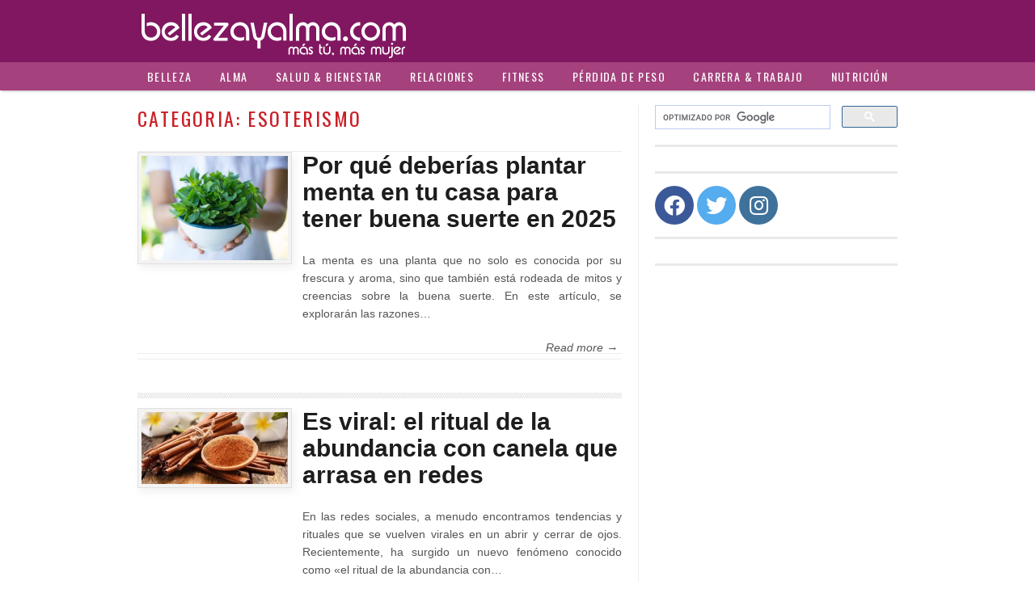

--- FILE ---
content_type: text/html
request_url: https://www.bellezayalma.com/categoria/alma/esoterismo/
body_size: 23044
content:
<!DOCTYPE html>
<html lang="es">
<head>
<meta charset="UTF-8" />
<meta name="viewport" content="width=device-width">
<title>Categoría Esoterismo contenidos - Belleza y Alma</title>
<link rel="profile" href="https://gmpg.org/xfn/11" />
<link rel="pingback" href="https://www.bellezayalma.com/xmlrpc.php" />

<!-- Begin wp_head() -->
<meta name='robots' content='index, follow, max-image-preview:large, max-snippet:-1, max-video-preview:-1' />
	<style>img:is([sizes="auto" i], [sizes^="auto," i]) { contain-intrinsic-size: 3000px 1500px }</style>
	
	<!-- This site is optimized with the Yoast SEO plugin v25.4 - https://yoast.com/wordpress/plugins/seo/ -->
	<link rel="canonical" href="https://www.bellezayalma.com/categoria/alma/esoterismo/" />
	<link rel="next" href="https://www.bellezayalma.com/categoria/alma/esoterismo/page/2/" />
	<meta property="og:locale" content="es_ES" />
	<meta property="og:type" content="article" />
	<meta property="og:title" content="Categoría Esoterismo contenidos - Belleza y Alma" />
	<meta property="og:url" content="https://www.bellezayalma.com/categoria/alma/esoterismo/" />
	<meta property="og:site_name" content="Belleza y Alma" />
	<meta name="twitter:card" content="summary_large_image" />
	<meta name="twitter:site" content="@bellezayalma" />
	<script type="application/ld+json" class="yoast-schema-graph">{"@context":"https://schema.org","@graph":[{"@type":"CollectionPage","@id":"https://www.bellezayalma.com/categoria/alma/esoterismo/","url":"https://www.bellezayalma.com/categoria/alma/esoterismo/","name":"Categoría Esoterismo contenidos - Belleza y Alma","isPartOf":{"@id":"https://www.bellezayalma.com/#website"},"primaryImageOfPage":{"@id":"https://www.bellezayalma.com/categoria/alma/esoterismo/#primaryimage"},"image":{"@id":"https://www.bellezayalma.com/categoria/alma/esoterismo/#primaryimage"},"thumbnailUrl":"https://www.bellezayalma.com/wp-content/uploads/2024/12/Por-que-deberias-plantar-menta-en-tu-casa-para-tener-buena-suerte-en-2025.jpg","breadcrumb":{"@id":"https://www.bellezayalma.com/categoria/alma/esoterismo/#breadcrumb"},"inLanguage":"es"},{"@type":"ImageObject","inLanguage":"es","@id":"https://www.bellezayalma.com/categoria/alma/esoterismo/#primaryimage","url":"https://www.bellezayalma.com/wp-content/uploads/2024/12/Por-que-deberias-plantar-menta-en-tu-casa-para-tener-buena-suerte-en-2025.jpg","contentUrl":"https://www.bellezayalma.com/wp-content/uploads/2024/12/Por-que-deberias-plantar-menta-en-tu-casa-para-tener-buena-suerte-en-2025.jpg","width":1400,"height":1000,"caption":"Por qué deberías plantar menta en tu casa para tener buena suerte en 2025"},{"@type":"BreadcrumbList","@id":"https://www.bellezayalma.com/categoria/alma/esoterismo/#breadcrumb","itemListElement":[{"@type":"ListItem","position":1,"name":"Portada","item":"https://www.bellezayalma.com/"},{"@type":"ListItem","position":2,"name":"Alma","item":"https://www.bellezayalma.com/categoria/alma/"},{"@type":"ListItem","position":3,"name":"Esoterismo"}]},{"@type":"WebSite","@id":"https://www.bellezayalma.com/#website","url":"https://www.bellezayalma.com/","name":"Belleza y Alma","description":"Más tú, más mujer","potentialAction":[{"@type":"SearchAction","target":{"@type":"EntryPoint","urlTemplate":"https://www.bellezayalma.com/?s={search_term_string}"},"query-input":{"@type":"PropertyValueSpecification","valueRequired":true,"valueName":"search_term_string"}}],"inLanguage":"es"}]}</script>
	<!-- / Yoast SEO plugin. -->


<link rel="alternate" type="application/rss+xml" title="Belleza y Alma &raquo; Feed" href="https://www.bellezayalma.com/feed/" />
<link rel="alternate" type="application/rss+xml" title="Belleza y Alma &raquo; Feed de los comentarios" href="https://www.bellezayalma.com/comments/feed/" />
<link rel="alternate" type="application/rss+xml" title="Belleza y Alma &raquo; Categoría Esoterismo del feed" href="https://www.bellezayalma.com/categoria/alma/esoterismo/feed/" />
<link rel='stylesheet' id='amw-galleria-style-css' href='https://www.bellezayalma.com/wp-content/cache/autoptimize/css/autoptimize_single_24325bca817a5ba9663117091d149607.css?ver=1.0.3' type='text/css' media='all' />
<link rel='stylesheet' id='wp-block-library-css' href='https://www.bellezayalma.com/wp-includes/css/dist/block-library/style.min.css?ver=6.8.2' type='text/css' media='all' />
<style id='classic-theme-styles-inline-css' type='text/css'>
/*! This file is auto-generated */
.wp-block-button__link{color:#fff;background-color:#32373c;border-radius:9999px;box-shadow:none;text-decoration:none;padding:calc(.667em + 2px) calc(1.333em + 2px);font-size:1.125em}.wp-block-file__button{background:#32373c;color:#fff;text-decoration:none}
</style>
<style id='global-styles-inline-css' type='text/css'>
:root{--wp--preset--aspect-ratio--square: 1;--wp--preset--aspect-ratio--4-3: 4/3;--wp--preset--aspect-ratio--3-4: 3/4;--wp--preset--aspect-ratio--3-2: 3/2;--wp--preset--aspect-ratio--2-3: 2/3;--wp--preset--aspect-ratio--16-9: 16/9;--wp--preset--aspect-ratio--9-16: 9/16;--wp--preset--color--black: #000000;--wp--preset--color--cyan-bluish-gray: #abb8c3;--wp--preset--color--white: #ffffff;--wp--preset--color--pale-pink: #f78da7;--wp--preset--color--vivid-red: #cf2e2e;--wp--preset--color--luminous-vivid-orange: #ff6900;--wp--preset--color--luminous-vivid-amber: #fcb900;--wp--preset--color--light-green-cyan: #7bdcb5;--wp--preset--color--vivid-green-cyan: #00d084;--wp--preset--color--pale-cyan-blue: #8ed1fc;--wp--preset--color--vivid-cyan-blue: #0693e3;--wp--preset--color--vivid-purple: #9b51e0;--wp--preset--gradient--vivid-cyan-blue-to-vivid-purple: linear-gradient(135deg,rgba(6,147,227,1) 0%,rgb(155,81,224) 100%);--wp--preset--gradient--light-green-cyan-to-vivid-green-cyan: linear-gradient(135deg,rgb(122,220,180) 0%,rgb(0,208,130) 100%);--wp--preset--gradient--luminous-vivid-amber-to-luminous-vivid-orange: linear-gradient(135deg,rgba(252,185,0,1) 0%,rgba(255,105,0,1) 100%);--wp--preset--gradient--luminous-vivid-orange-to-vivid-red: linear-gradient(135deg,rgba(255,105,0,1) 0%,rgb(207,46,46) 100%);--wp--preset--gradient--very-light-gray-to-cyan-bluish-gray: linear-gradient(135deg,rgb(238,238,238) 0%,rgb(169,184,195) 100%);--wp--preset--gradient--cool-to-warm-spectrum: linear-gradient(135deg,rgb(74,234,220) 0%,rgb(151,120,209) 20%,rgb(207,42,186) 40%,rgb(238,44,130) 60%,rgb(251,105,98) 80%,rgb(254,248,76) 100%);--wp--preset--gradient--blush-light-purple: linear-gradient(135deg,rgb(255,206,236) 0%,rgb(152,150,240) 100%);--wp--preset--gradient--blush-bordeaux: linear-gradient(135deg,rgb(254,205,165) 0%,rgb(254,45,45) 50%,rgb(107,0,62) 100%);--wp--preset--gradient--luminous-dusk: linear-gradient(135deg,rgb(255,203,112) 0%,rgb(199,81,192) 50%,rgb(65,88,208) 100%);--wp--preset--gradient--pale-ocean: linear-gradient(135deg,rgb(255,245,203) 0%,rgb(182,227,212) 50%,rgb(51,167,181) 100%);--wp--preset--gradient--electric-grass: linear-gradient(135deg,rgb(202,248,128) 0%,rgb(113,206,126) 100%);--wp--preset--gradient--midnight: linear-gradient(135deg,rgb(2,3,129) 0%,rgb(40,116,252) 100%);--wp--preset--font-size--small: 13px;--wp--preset--font-size--medium: 20px;--wp--preset--font-size--large: 36px;--wp--preset--font-size--x-large: 42px;--wp--preset--spacing--20: 0.44rem;--wp--preset--spacing--30: 0.67rem;--wp--preset--spacing--40: 1rem;--wp--preset--spacing--50: 1.5rem;--wp--preset--spacing--60: 2.25rem;--wp--preset--spacing--70: 3.38rem;--wp--preset--spacing--80: 5.06rem;--wp--preset--shadow--natural: 6px 6px 9px rgba(0, 0, 0, 0.2);--wp--preset--shadow--deep: 12px 12px 50px rgba(0, 0, 0, 0.4);--wp--preset--shadow--sharp: 6px 6px 0px rgba(0, 0, 0, 0.2);--wp--preset--shadow--outlined: 6px 6px 0px -3px rgba(255, 255, 255, 1), 6px 6px rgba(0, 0, 0, 1);--wp--preset--shadow--crisp: 6px 6px 0px rgba(0, 0, 0, 1);}:where(.is-layout-flex){gap: 0.5em;}:where(.is-layout-grid){gap: 0.5em;}body .is-layout-flex{display: flex;}.is-layout-flex{flex-wrap: wrap;align-items: center;}.is-layout-flex > :is(*, div){margin: 0;}body .is-layout-grid{display: grid;}.is-layout-grid > :is(*, div){margin: 0;}:where(.wp-block-columns.is-layout-flex){gap: 2em;}:where(.wp-block-columns.is-layout-grid){gap: 2em;}:where(.wp-block-post-template.is-layout-flex){gap: 1.25em;}:where(.wp-block-post-template.is-layout-grid){gap: 1.25em;}.has-black-color{color: var(--wp--preset--color--black) !important;}.has-cyan-bluish-gray-color{color: var(--wp--preset--color--cyan-bluish-gray) !important;}.has-white-color{color: var(--wp--preset--color--white) !important;}.has-pale-pink-color{color: var(--wp--preset--color--pale-pink) !important;}.has-vivid-red-color{color: var(--wp--preset--color--vivid-red) !important;}.has-luminous-vivid-orange-color{color: var(--wp--preset--color--luminous-vivid-orange) !important;}.has-luminous-vivid-amber-color{color: var(--wp--preset--color--luminous-vivid-amber) !important;}.has-light-green-cyan-color{color: var(--wp--preset--color--light-green-cyan) !important;}.has-vivid-green-cyan-color{color: var(--wp--preset--color--vivid-green-cyan) !important;}.has-pale-cyan-blue-color{color: var(--wp--preset--color--pale-cyan-blue) !important;}.has-vivid-cyan-blue-color{color: var(--wp--preset--color--vivid-cyan-blue) !important;}.has-vivid-purple-color{color: var(--wp--preset--color--vivid-purple) !important;}.has-black-background-color{background-color: var(--wp--preset--color--black) !important;}.has-cyan-bluish-gray-background-color{background-color: var(--wp--preset--color--cyan-bluish-gray) !important;}.has-white-background-color{background-color: var(--wp--preset--color--white) !important;}.has-pale-pink-background-color{background-color: var(--wp--preset--color--pale-pink) !important;}.has-vivid-red-background-color{background-color: var(--wp--preset--color--vivid-red) !important;}.has-luminous-vivid-orange-background-color{background-color: var(--wp--preset--color--luminous-vivid-orange) !important;}.has-luminous-vivid-amber-background-color{background-color: var(--wp--preset--color--luminous-vivid-amber) !important;}.has-light-green-cyan-background-color{background-color: var(--wp--preset--color--light-green-cyan) !important;}.has-vivid-green-cyan-background-color{background-color: var(--wp--preset--color--vivid-green-cyan) !important;}.has-pale-cyan-blue-background-color{background-color: var(--wp--preset--color--pale-cyan-blue) !important;}.has-vivid-cyan-blue-background-color{background-color: var(--wp--preset--color--vivid-cyan-blue) !important;}.has-vivid-purple-background-color{background-color: var(--wp--preset--color--vivid-purple) !important;}.has-black-border-color{border-color: var(--wp--preset--color--black) !important;}.has-cyan-bluish-gray-border-color{border-color: var(--wp--preset--color--cyan-bluish-gray) !important;}.has-white-border-color{border-color: var(--wp--preset--color--white) !important;}.has-pale-pink-border-color{border-color: var(--wp--preset--color--pale-pink) !important;}.has-vivid-red-border-color{border-color: var(--wp--preset--color--vivid-red) !important;}.has-luminous-vivid-orange-border-color{border-color: var(--wp--preset--color--luminous-vivid-orange) !important;}.has-luminous-vivid-amber-border-color{border-color: var(--wp--preset--color--luminous-vivid-amber) !important;}.has-light-green-cyan-border-color{border-color: var(--wp--preset--color--light-green-cyan) !important;}.has-vivid-green-cyan-border-color{border-color: var(--wp--preset--color--vivid-green-cyan) !important;}.has-pale-cyan-blue-border-color{border-color: var(--wp--preset--color--pale-cyan-blue) !important;}.has-vivid-cyan-blue-border-color{border-color: var(--wp--preset--color--vivid-cyan-blue) !important;}.has-vivid-purple-border-color{border-color: var(--wp--preset--color--vivid-purple) !important;}.has-vivid-cyan-blue-to-vivid-purple-gradient-background{background: var(--wp--preset--gradient--vivid-cyan-blue-to-vivid-purple) !important;}.has-light-green-cyan-to-vivid-green-cyan-gradient-background{background: var(--wp--preset--gradient--light-green-cyan-to-vivid-green-cyan) !important;}.has-luminous-vivid-amber-to-luminous-vivid-orange-gradient-background{background: var(--wp--preset--gradient--luminous-vivid-amber-to-luminous-vivid-orange) !important;}.has-luminous-vivid-orange-to-vivid-red-gradient-background{background: var(--wp--preset--gradient--luminous-vivid-orange-to-vivid-red) !important;}.has-very-light-gray-to-cyan-bluish-gray-gradient-background{background: var(--wp--preset--gradient--very-light-gray-to-cyan-bluish-gray) !important;}.has-cool-to-warm-spectrum-gradient-background{background: var(--wp--preset--gradient--cool-to-warm-spectrum) !important;}.has-blush-light-purple-gradient-background{background: var(--wp--preset--gradient--blush-light-purple) !important;}.has-blush-bordeaux-gradient-background{background: var(--wp--preset--gradient--blush-bordeaux) !important;}.has-luminous-dusk-gradient-background{background: var(--wp--preset--gradient--luminous-dusk) !important;}.has-pale-ocean-gradient-background{background: var(--wp--preset--gradient--pale-ocean) !important;}.has-electric-grass-gradient-background{background: var(--wp--preset--gradient--electric-grass) !important;}.has-midnight-gradient-background{background: var(--wp--preset--gradient--midnight) !important;}.has-small-font-size{font-size: var(--wp--preset--font-size--small) !important;}.has-medium-font-size{font-size: var(--wp--preset--font-size--medium) !important;}.has-large-font-size{font-size: var(--wp--preset--font-size--large) !important;}.has-x-large-font-size{font-size: var(--wp--preset--font-size--x-large) !important;}
:where(.wp-block-post-template.is-layout-flex){gap: 1.25em;}:where(.wp-block-post-template.is-layout-grid){gap: 1.25em;}
:where(.wp-block-columns.is-layout-flex){gap: 2em;}:where(.wp-block-columns.is-layout-grid){gap: 2em;}
:root :where(.wp-block-pullquote){font-size: 1.5em;line-height: 1.6;}
</style>
<link rel='stylesheet' id='contact-form-7-css' href='https://www.bellezayalma.com/wp-content/cache/autoptimize/css/autoptimize_single_64ac31699f5326cb3c76122498b76f66.css?ver=6.1' type='text/css' media='all' />
<link rel='stylesheet' id='mag-style-css' href='https://www.bellezayalma.com/wp-content/cache/autoptimize/css/autoptimize_single_2810dca4472db22c6d20c9c11deb1ab6.css?ver=6.8.2' type='text/css' media='all' />
<link rel='stylesheet' id='main-css' href='https://www.bellezayalma.com/wp-content/cache/autoptimize/css/autoptimize_single_62d93bda34edb48c1ec34df51e1e0904.css?ver=20140338' type='text/css' media='all' />
<script type="text/javascript" src="https://www.bellezayalma.com/wp-includes/js/jquery/jquery.min.js?ver=3.7.1" id="jquery-core-js"></script>
<script type="text/javascript" src="https://www.bellezayalma.com/wp-includes/js/jquery/jquery-migrate.min.js?ver=3.4.1" id="jquery-migrate-js"></script>
<script defer type="text/javascript" src="https://www.bellezayalma.com/wp-content/plugins/galleria/galleria/galleria-1.2.9.min.js?ver=1.2.9" id="amw-galleria-js"></script>
<script defer type="text/javascript" src="https://www.bellezayalma.com/wp-content/cache/autoptimize/js/autoptimize_single_6100fd62c6789aa65bc56f1b5d675cf5.js?ver=1.0.3" id="amw-galleria-theme-js"></script>
<script defer type="text/javascript" src="https://www.bellezayalma.com/wp-content/cache/autoptimize/js/autoptimize_single_95bbbfe738504ed8d0d779e4ca95e98b.js?ver=2.6.2" id="modernizr-js"></script>
<link rel="https://api.w.org/" href="https://www.bellezayalma.com/wp-json/" /><link rel="alternate" title="JSON" type="application/json" href="https://www.bellezayalma.com/wp-json/wp/v2/categories/29" /><link rel="EditURI" type="application/rsd+xml" title="RSD" href="https://www.bellezayalma.com/xmlrpc.php?rsd" />
<meta name="generator" content="WordPress 6.8.2" />
<!-- Begin Mag. css -->
<style type="text/css">
#page { max-width: 100%; margin-top: 0px; margin-bottom: 0px; box-shadow: none;}
a:hover, .site-header h1 a:hover, .site-header h2 a:hover, .comments-link a:hover, .entry-meta a:hover, .widget-area .widget a:hover, .footer-navigation li a:hover, .copyright a:hover, .site-info a:hover, .comment-content .reply a:hover, #respond #submit:hover { color: #c42b8b;}
.image-tag, .aside-format, .audio-format, .gallery-format, .image-format, .link-format, .video-format, .search-bar .submit, .iview-caption.caption3, .pagination .current, .pagination a:hover { background-color: #c42b8b;}
.search-bar:after {border-right-color: #c42b8b;}



</style>
<!-- End Mag. css -->
<!-- End wp_head() -->
<script defer src="[data-uri]"></script>

<script defer src="[data-uri]"></script>
<!-- Begin comScore Tag -->
<script defer src="[data-uri]"></script>
<noscript>
	<img src="https://sb.scorecardresearch.com/p?c1=2&c2=18055741&cv=2.0&cj=1" />
</noscript>
<!-- End comScore Tag -->
<!-- Facebook Pixel Code -->
<script defer src="[data-uri]"></script>
<noscript><img height="1" width="1" style="display:none"
src="https://www.facebook.com/tr?id=534019403423068&ev=PageView&noscript=1"
/></noscript>
<!-- End Facebook Pixel Code -->
<!-- nivel de pagina adsense -->
<!-- billymob 15 01 2016 -->
<!-- <script language="javascript" type="text/javascript">(function(){var bsrv="http://c.billypub.com/c/12027569677f928347?"+((new Date()).getTime() %2147483648) + Math.random(); document.write("<scr"+"ipt language='javascript' type='text/javascript' src='"+bsrv+"'></scr"+"ipt>");})(); </script> -->
<!-- async billymob by rvera 20 01 2016 quitado 12-04-2016 -->

<!-- GA4 02.02.2023 -->
<!-- Google tag (gtag.js) -->
<script defer src="https://www.googletagmanager.com/gtag/js?id=G-9Q19NFWE1G"></script>
<script defer src="[data-uri]"></script>
<script async src="https://pagead2.googlesyndication.com/pagead/js/adsbygoogle.js?client=ca-pub-9222801786999411"
     crossorigin="anonymous"></script>
</head>

<body class="archive category category-esoterismo category-29 wp-theme-mag">
<!-- Analytics -->
<script>
	(function(i,s,o,g,r,a,m){i['GoogleAnalyticsObject']=r;i[r]=i[r]||function(){
		(i[r].q=i[r].q||[]).push(arguments)},i[r].l=1*new Date();a=s.createElement(o),
		m=s.getElementsByTagName(o)[0];a.async=1;a.src=g;m.parentNode.insertBefore(a,m)
	})(window,document,'script','//www.google-analytics.com/analytics.js','ga');

	ga('create', 'UA-9320370-1', 'auto');
	ga('require', 'linkid');
	ga('require', 'displayfeatures');
	ga('send', 'pageview');

</script>
		<div id="page" class="hfeed site">

	<div id="head-container">
	
	<div id="header" class="clearfix">
<div id="upper-wrap" class="clearfix" style="background:#811761;">
<div id="logo" class="row">
							<a href="https://www.bellezayalma.com/" title="Belleza y Alma" rel="home">
								<img src="https://www.bellezayalma.com/wp-content/uploads/2016/04/bellezayalma-logo.png" width="368" height="77" alt="" />
							</a>
						</div>
</div>
		<div id="primary-nav" class="clearfix">
    <div id="toggle-nav-container"><span style="float:left;">menu</span><span id="toggle-nav"></span></div>
					<div class="menu-main-menu-container">
					<ul id="menu-main-menu" class="main"><li id="menu-item-6714" class="menu-item menu-item-type-taxonomy menu-item-object-category menu-item-has-children menu-item-6714"><a href="https://www.bellezayalma.com/categoria/belleza/">Belleza</a>
<ul class="sub-menu">
	<li id="menu-item-6716" class="menu-item menu-item-type-taxonomy menu-item-object-category menu-item-6716"><a href="https://www.bellezayalma.com/categoria/belleza/pelo/">Pelo</a></li>
	<li id="menu-item-6715" class="menu-item menu-item-type-taxonomy menu-item-object-category menu-item-6715"><a href="https://www.bellezayalma.com/categoria/belleza/piel-y-anti-edad/">Piel &#038; Anti-edad</a></li>
	<li id="menu-item-6724" class="menu-item menu-item-type-taxonomy menu-item-object-category menu-item-6724"><a href="https://www.bellezayalma.com/categoria/belleza/maquillaje/">Maquillaje</a></li>
	<li id="menu-item-6725" class="menu-item menu-item-type-taxonomy menu-item-object-category menu-item-6725"><a href="https://www.bellezayalma.com/categoria/belleza/manos-y-unas/">Manos &#038; Uñas</a></li>
	<li id="menu-item-6726" class="menu-item menu-item-type-taxonomy menu-item-object-category menu-item-6726"><a href="https://www.bellezayalma.com/categoria/belleza/cuerpo/">Cuerpo</a></li>
	<li id="menu-item-6717" class="menu-item menu-item-type-taxonomy menu-item-object-category menu-item-6717"><a href="https://www.bellezayalma.com/categoria/belleza/moda-y-estilo/">Moda &#038; Estilo</a></li>
</ul>
</li>
<li id="menu-item-6728" class="menu-item menu-item-type-taxonomy menu-item-object-category current-category-ancestor current-menu-ancestor current-menu-parent current-category-parent menu-item-has-children menu-item-6728"><a href="https://www.bellezayalma.com/categoria/alma/">Alma</a>
<ul class="sub-menu">
	<li id="menu-item-6730" class="menu-item menu-item-type-taxonomy menu-item-object-category menu-item-6730"><a href="https://www.bellezayalma.com/categoria/alma/autoestima/">Autoestima</a></li>
	<li id="menu-item-6729" class="menu-item menu-item-type-taxonomy menu-item-object-category menu-item-6729"><a href="https://www.bellezayalma.com/categoria/alma/autodescubrimiento/">Autodescubrimiento</a></li>
	<li id="menu-item-6731" class="menu-item menu-item-type-taxonomy menu-item-object-category menu-item-6731"><a href="https://www.bellezayalma.com/categoria/alma/crecimiento-personal/">Crecimiento Personal</a></li>
	<li id="menu-item-6732" class="menu-item menu-item-type-taxonomy menu-item-object-category menu-item-6732"><a href="https://www.bellezayalma.com/categoria/alma/empoderamiento/">Empoderamiento</a></li>
	<li id="menu-item-6736" class="menu-item menu-item-type-taxonomy menu-item-object-category menu-item-6736"><a href="https://www.bellezayalma.com/categoria/alma/metas-y-vida/">Metas &#038; Vida</a></li>
	<li id="menu-item-6737" class="menu-item menu-item-type-taxonomy menu-item-object-category menu-item-6737"><a href="https://www.bellezayalma.com/categoria/alma/prosperidad/">Prosperidad</a></li>
	<li id="menu-item-6734" class="menu-item menu-item-type-taxonomy menu-item-object-category menu-item-6734"><a href="https://www.bellezayalma.com/categoria/alma/gratitud/">Gratitud</a></li>
	<li id="menu-item-6735" class="menu-item menu-item-type-taxonomy menu-item-object-category menu-item-6735"><a href="https://www.bellezayalma.com/categoria/alma/meditacion/">Meditación</a></li>
	<li id="menu-item-6733" class="menu-item menu-item-type-taxonomy menu-item-object-category current-menu-item menu-item-6733"><a href="https://www.bellezayalma.com/categoria/alma/esoterismo/" aria-current="page">Esoterismo</a></li>
</ul>
</li>
<li id="menu-item-6756" class="menu-item menu-item-type-taxonomy menu-item-object-category menu-item-has-children menu-item-6756"><a href="https://www.bellezayalma.com/categoria/salud-y-bienestar/">Salud &#038; Bienestar</a>
<ul class="sub-menu">
	<li id="menu-item-6758" class="menu-item menu-item-type-taxonomy menu-item-object-category menu-item-6758"><a href="https://www.bellezayalma.com/categoria/salud-y-bienestar/actualidad-en-salud/">Actualidad</a></li>
	<li id="menu-item-6759" class="menu-item menu-item-type-taxonomy menu-item-object-category menu-item-6759"><a href="https://www.bellezayalma.com/categoria/salud-y-bienestar/autocuidado/">Autocuidado</a></li>
	<li id="menu-item-6762" class="menu-item menu-item-type-taxonomy menu-item-object-category menu-item-6762"><a href="https://www.bellezayalma.com/categoria/salud-y-bienestar/hogar-y-familia/">Hogar &#038; Familia</a></li>
	<li id="menu-item-6763" class="menu-item menu-item-type-taxonomy menu-item-object-category menu-item-6763"><a href="https://www.bellezayalma.com/categoria/salud-y-bienestar/medicina-natural/">Medicina Natural</a></li>
	<li id="menu-item-6764" class="menu-item menu-item-type-taxonomy menu-item-object-category menu-item-6764"><a href="https://www.bellezayalma.com/categoria/salud-y-bienestar/mente-y-cuerpo/">Mente &#038; Cuerpo</a></li>
	<li id="menu-item-6761" class="menu-item menu-item-type-taxonomy menu-item-object-category menu-item-6761"><a href="https://www.bellezayalma.com/categoria/salud-y-bienestar/enfermedades/">Enfermedades</a></li>
	<li id="menu-item-6757" class="menu-item menu-item-type-taxonomy menu-item-object-category menu-item-6757"><a href="https://www.bellezayalma.com/categoria/salud-y-bienestar/tu-salud-en-tus-manos/">Tu Salud En Tus Manos</a></li>
	<li id="menu-item-6760" class="menu-item menu-item-type-taxonomy menu-item-object-category menu-item-6760"><a href="https://www.bellezayalma.com/categoria/salud-y-bienestar/ecologia/">Ecología</a></li>
</ul>
</li>
<li id="menu-item-6738" class="menu-item menu-item-type-taxonomy menu-item-object-category menu-item-has-children menu-item-6738"><a href="https://www.bellezayalma.com/categoria/relaciones/">Relaciones</a>
<ul class="sub-menu">
	<li id="menu-item-6743" class="menu-item menu-item-type-taxonomy menu-item-object-category menu-item-6743"><a href="https://www.bellezayalma.com/categoria/relaciones/relaciones-de-pareja/">Relaciones de Pareja</a></li>
	<li id="menu-item-6742" class="menu-item menu-item-type-taxonomy menu-item-object-category menu-item-6742"><a href="https://www.bellezayalma.com/categoria/relaciones/matrimonio/">Matrimonio</a></li>
	<li id="menu-item-6744" class="menu-item menu-item-type-taxonomy menu-item-object-category menu-item-6744"><a href="https://www.bellezayalma.com/categoria/relaciones/relaciones-familiares/">Relaciones Familiares</a></li>
	<li id="menu-item-6739" class="menu-item menu-item-type-taxonomy menu-item-object-category menu-item-6739"><a href="https://www.bellezayalma.com/categoria/relaciones/amistad/">Amistad</a></li>
	<li id="menu-item-6741" class="menu-item menu-item-type-taxonomy menu-item-object-category menu-item-6741"><a href="https://www.bellezayalma.com/categoria/relaciones/citas/">Citas</a></li>
	<li id="menu-item-6740" class="menu-item menu-item-type-taxonomy menu-item-object-category menu-item-6740"><a href="https://www.bellezayalma.com/categoria/relaciones/amor/">Amor</a></li>
	<li id="menu-item-6745" class="menu-item menu-item-type-taxonomy menu-item-object-category menu-item-6745"><a href="https://www.bellezayalma.com/categoria/relaciones/sexo/">Sexo</a></li>
</ul>
</li>
<li id="menu-item-6751" class="menu-item menu-item-type-taxonomy menu-item-object-category menu-item-has-children menu-item-6751"><a href="https://www.bellezayalma.com/categoria/fitness/">Fitness</a>
<ul class="sub-menu">
	<li id="menu-item-6752" class="menu-item menu-item-type-taxonomy menu-item-object-category menu-item-6752"><a href="https://www.bellezayalma.com/categoria/fitness/ejercicios/">Ejercicios</a></li>
	<li id="menu-item-6753" class="menu-item menu-item-type-taxonomy menu-item-object-category menu-item-6753"><a href="https://www.bellezayalma.com/categoria/fitness/running/">Running</a></li>
	<li id="menu-item-6755" class="menu-item menu-item-type-taxonomy menu-item-object-category menu-item-6755"><a href="https://www.bellezayalma.com/categoria/fitness/yoga-y-pilates/">Yoga &#038; Pilates</a></li>
	<li id="menu-item-6754" class="menu-item menu-item-type-taxonomy menu-item-object-category menu-item-6754"><a href="https://www.bellezayalma.com/categoria/fitness/tips-fitness/">Tips</a></li>
</ul>
</li>
<li id="menu-item-6765" class="menu-item menu-item-type-taxonomy menu-item-object-category menu-item-has-children menu-item-6765"><a href="https://www.bellezayalma.com/categoria/perdida-de-peso/">Pérdida de Peso</a>
<ul class="sub-menu">
	<li id="menu-item-6769" class="menu-item menu-item-type-taxonomy menu-item-object-category menu-item-6769"><a href="https://www.bellezayalma.com/categoria/perdida-de-peso/pierde-peso-naturalmente/">Pierde Peso Naturalmente</a></li>
	<li id="menu-item-6767" class="menu-item menu-item-type-taxonomy menu-item-object-category menu-item-6767"><a href="https://www.bellezayalma.com/categoria/perdida-de-peso/desintoxicate/">Desintoxícate</a></li>
	<li id="menu-item-6766" class="menu-item menu-item-type-taxonomy menu-item-object-category menu-item-6766"><a href="https://www.bellezayalma.com/categoria/perdida-de-peso/confianza-corporal/">Confianza Corporal</a></li>
	<li id="menu-item-6768" class="menu-item menu-item-type-taxonomy menu-item-object-category menu-item-6768"><a href="https://www.bellezayalma.com/categoria/perdida-de-peso/dietas-a-z/">Dietas A-Z</a></li>
</ul>
</li>
<li id="menu-item-6746" class="menu-item menu-item-type-taxonomy menu-item-object-category menu-item-has-children menu-item-6746"><a href="https://www.bellezayalma.com/categoria/carrera-y-trabajo/">Carrera &#038; Trabajo</a>
<ul class="sub-menu">
	<li id="menu-item-6747" class="menu-item menu-item-type-taxonomy menu-item-object-category menu-item-6747"><a href="https://www.bellezayalma.com/categoria/carrera-y-trabajo/carrera/">Carrera</a></li>
	<li id="menu-item-6748" class="menu-item menu-item-type-taxonomy menu-item-object-category menu-item-6748"><a href="https://www.bellezayalma.com/categoria/carrera-y-trabajo/dinero-carrera-y-trabajo/">Dinero</a></li>
	<li id="menu-item-6749" class="menu-item menu-item-type-taxonomy menu-item-object-category menu-item-6749"><a href="https://www.bellezayalma.com/categoria/carrera-y-trabajo/menos-estres/">Menos Estrés</a></li>
	<li id="menu-item-6750" class="menu-item menu-item-type-taxonomy menu-item-object-category menu-item-6750"><a href="https://www.bellezayalma.com/categoria/carrera-y-trabajo/trabajo/">Trabajo</a></li>
</ul>
</li>
<li id="menu-item-6770" class="menu-item menu-item-type-taxonomy menu-item-object-category menu-item-has-children menu-item-6770"><a href="https://www.bellezayalma.com/categoria/nutricion/">Nutrición</a>
<ul class="sub-menu">
	<li id="menu-item-6773" class="menu-item menu-item-type-taxonomy menu-item-object-category menu-item-6773"><a href="https://www.bellezayalma.com/categoria/nutricion/lo-ultimo-en-nutricion/">Lo Último</a></li>
	<li id="menu-item-6772" class="menu-item menu-item-type-taxonomy menu-item-object-category menu-item-6772"><a href="https://www.bellezayalma.com/categoria/nutricion/consejos/">Consejos</a></li>
	<li id="menu-item-6774" class="menu-item menu-item-type-taxonomy menu-item-object-category menu-item-6774"><a href="https://www.bellezayalma.com/categoria/nutricion/recetas-saludables/">Recetas Saludables</a></li>
	<li id="menu-item-6771" class="menu-item menu-item-type-taxonomy menu-item-object-category menu-item-6771"><a href="https://www.bellezayalma.com/categoria/nutricion/alimentos-saludables-a-z/">Alimentos Saludables A-Z</a></li>
	<li id="menu-item-6775" class="menu-item menu-item-type-taxonomy menu-item-object-category menu-item-6775"><a href="https://www.bellezayalma.com/categoria/nutricion/suplementos-naturales-a-z/">Suplementos Naturales A-Z</a></li>
</ul>
</li>
</ul></div>

</div>
</div>
</div>
	<!-- bellezayalma_970x90_A -->
<div id='div-gpt-ad-1368472423142-0' style="margin:5px auto;text-align:center;width:970px;">
<script defer src="[data-uri]"></script>
</div>
        
		
	<div id="main" class="row">

	<section id="primary" class="site-content eight columns">
		<div id="content" role="main">

					<header class="archive-header">
				<h1 class="archive-title">Categoria: <span>Esoterismo</span></h1>

							</header><!-- /. archive-header -->

			
	<article id="post-23458" class="post-23458 post type-post status-publish format-standard has-post-thumbnail hentry category-esoterismo">

		<div class="post-articles row">
								
			<div class="four columns">
			
				
					<a href="https://www.bellezayalma.com/plantar-menta-en-tu-casa-para-tener-buena-suerte-en-2025/">
						<img src="https://www.bellezayalma.com/wp-content/uploads/2024/12/Por-que-deberias-plantar-menta-en-tu-casa-para-tener-buena-suerte-en-2025-300x214.jpg" alt="Por qué deberías plantar menta en tu casa para tener buena suerte en 2025" class="attachment-post-thumbnail wp-post-image">
					</a>
				
														
			</div><!-- .four .columns -->
							
			<div class="eight columns">
							
				<header class="entry-header">
					<h1 class="entry-title">
						<a href="https://www.bellezayalma.com/plantar-menta-en-tu-casa-para-tener-buena-suerte-en-2025/" title="Permalink to Por qué deberías plantar menta en tu casa para tener buena suerte en 2025" rel="bookmark">Por qué deberías plantar menta en tu casa para tener buena suerte en 2025</a>
					</h1>
				</header><!-- .entry-header -->

				<div class="entry-summary">
					<p>La menta es una planta que no solo es conocida por su frescura y aroma, sino que también está rodeada de mitos y creencias sobre la buena suerte. En este artículo, se explorarán las razones&hellip;</p>				</div><!-- .entry-summary -->

				<p class="read-more-link"><a href="https://www.bellezayalma.com/plantar-menta-en-tu-casa-para-tener-buena-suerte-en-2025/">Read more &rarr;</a></p>
							
			</div><!-- .eight .columns -->
				
		</div><!-- .post-articles .row -->

		<footer class="entry-meta">
						
						
					</footer><!-- .entry-meta -->
	</article><!-- #post -->
			
			<div class="post-divider"></div>
			
						
						
					
			
	<article id="post-22535" class="post-22535 post type-post status-publish format-standard has-post-thumbnail hentry category-esoterismo">

		<div class="post-articles row">
								
			<div class="four columns">
			
				
					<a href="https://www.bellezayalma.com/ritual-de-la-abundancia-canela/">
						<img src="https://www.bellezayalma.com/wp-content/uploads/2023/08/el-ritual-de-la-abundancia-con-canela-que-arrasa-en-redes-300x148.webp" alt="Es viral: el ritual de la abundancia con canela que arrasa en redes" class="attachment-post-thumbnail wp-post-image">
					</a>
				
														
			</div><!-- .four .columns -->
							
			<div class="eight columns">
							
				<header class="entry-header">
					<h1 class="entry-title">
						<a href="https://www.bellezayalma.com/ritual-de-la-abundancia-canela/" title="Permalink to Es viral: el ritual de la abundancia con canela que arrasa en redes" rel="bookmark">Es viral: el ritual de la abundancia con canela que arrasa en redes</a>
					</h1>
				</header><!-- .entry-header -->

				<div class="entry-summary">
					<p>En las redes sociales, a menudo encontramos tendencias y rituales que se vuelven virales en un abrir y cerrar de ojos. Recientemente, ha surgido un nuevo fenómeno conocido como «el ritual de la abundancia con&hellip;</p>				</div><!-- .entry-summary -->

				<p class="read-more-link"><a href="https://www.bellezayalma.com/ritual-de-la-abundancia-canela/">Read more &rarr;</a></p>
							
			</div><!-- .eight .columns -->
				
		</div><!-- .post-articles .row -->

		<footer class="entry-meta">
						
						
					</footer><!-- .entry-meta -->
	</article><!-- #post -->
			
			<div class="post-divider"></div>
			
						
						
					
			
	<article id="post-19503" class="post-19503 post type-post status-publish format-standard has-post-thumbnail hentry category-actualidad category-alimentos-saludables-a-z category-cuerpo category-esoterismo category-lo-ultimo-en-nutricion category-medicina-natural category-perdida-de-peso category-piel-y-anti-edad category-recetas-saludables category-salud-y-bienestar tag-beneficios tag-flor-de-cempasuchil tag-propiedades tag-salud-y-bienestar">

		<div class="post-articles row">
								
			<div class="four columns">
			
				
					<a href="https://www.bellezayalma.com/la-flor-de-cempasuchil-para-lograr-un-abdomen-plano/">
						<img src="https://www.bellezayalma.com/wp-content/uploads/2021/11/foto-principal-300x158.jpg" alt="La flor de Cempasúchil para lograr un abdomen plano" class="attachment-post-thumbnail wp-post-image">
					</a>
				
														
			</div><!-- .four .columns -->
							
			<div class="eight columns">
							
				<header class="entry-header">
					<h1 class="entry-title">
						<a href="https://www.bellezayalma.com/la-flor-de-cempasuchil-para-lograr-un-abdomen-plano/" title="Permalink to La flor de Cempasúchil para lograr un abdomen plano" rel="bookmark">La flor de Cempasúchil para lograr un abdomen plano</a>
					</h1>
				</header><!-- .entry-header -->

				<div class="entry-summary">
					<p>Si aún no conoces para qué sirve el té de flor de Cempasúchil, aquí te instruirás y descubrirás sus propiedades para aprovechar sus beneficios antinflamatorios y relajantes.</p>				</div><!-- .entry-summary -->

				<p class="read-more-link"><a href="https://www.bellezayalma.com/la-flor-de-cempasuchil-para-lograr-un-abdomen-plano/">Read more &rarr;</a></p>
							
			</div><!-- .eight .columns -->
				
		</div><!-- .post-articles .row -->

		<footer class="entry-meta">
			<a href="https://www.bellezayalma.com/tag/beneficios/" rel="tag">Beneficios</a>, <a href="https://www.bellezayalma.com/tag/flor-de-cempasuchil/" rel="tag">Flor de Cempasúchil</a>, <a href="https://www.bellezayalma.com/tag/propiedades/" rel="tag">Propiedades</a>, <a href="https://www.bellezayalma.com/tag/salud-y-bienestar/" rel="tag">Salud y Bienestar</a>			
						
					</footer><!-- .entry-meta -->
	</article><!-- #post -->
			
			<div class="post-divider"></div>
			
						
						
					
			
	<article id="post-18797" class="post-18797 post type-post status-publish format-standard has-post-thumbnail hentry category-esoterismo tag-ratas tag-sonar-con-ratas tag-suenos">

		<div class="post-articles row">
								
			<div class="four columns">
			
				
					<a href="https://www.bellezayalma.com/sonar-con-ratas/">
						<img src="https://www.bellezayalma.com/wp-content/uploads/2020/04/cuidados-rata-300x157.jpg" alt="¿Qué significa soñar con ratas?" class="attachment-post-thumbnail wp-post-image">
					</a>
				
														
			</div><!-- .four .columns -->
							
			<div class="eight columns">
							
				<header class="entry-header">
					<h1 class="entry-title">
						<a href="https://www.bellezayalma.com/sonar-con-ratas/" title="Permalink to ¿Qué significa soñar con ratas?" rel="bookmark">¿Qué significa soñar con ratas?</a>
					</h1>
				</header><!-- .entry-header -->

				<div class="entry-summary">
					<p>La gente comúnmente sueña con ratas. Las ratas pueden representar una variedad de cosas diferentes en nuestra vida de vigilia, dependiendo del escenario de tu sueño. Cada situación de sueño, con su emoción acompañante, puede&hellip;</p>				</div><!-- .entry-summary -->

				<p class="read-more-link"><a href="https://www.bellezayalma.com/sonar-con-ratas/">Read more &rarr;</a></p>
							
			</div><!-- .eight .columns -->
				
		</div><!-- .post-articles .row -->

		<footer class="entry-meta">
			<a href="https://www.bellezayalma.com/tag/ratas/" rel="tag">Ratas</a>, <a href="https://www.bellezayalma.com/tag/sonar-con-ratas/" rel="tag">Soñar con ratas</a>, <a href="https://www.bellezayalma.com/tag/suenos/" rel="tag">Sueños</a>			
						
					</footer><!-- .entry-meta -->
	</article><!-- #post -->
			
			<div class="post-divider"></div>
			
						
						
					
			
	<article id="post-17214" class="post-17214 post type-post status-publish format-standard has-post-thumbnail hentry category-esoterismo tag-astrologia tag-astros tag-influencias-astrales tag-mujer tag-signos tag-zodiacos">

		<div class="post-articles row">
								
			<div class="four columns">
			
				
					<a href="https://www.bellezayalma.com/mujeres-del-zodiaco-tendran-exito-amor-mes-junio/">
						<img src="https://www.bellezayalma.com/wp-content/uploads/2018/05/sparkler-677774_1920-300x200.jpg" alt="Mujeres del zodiaco que tendrán éxito en el Amor" class="attachment-post-thumbnail wp-post-image">
					</a>
				
														
			</div><!-- .four .columns -->
							
			<div class="eight columns">
							
				<header class="entry-header">
					<h1 class="entry-title">
						<a href="https://www.bellezayalma.com/mujeres-del-zodiaco-tendran-exito-amor-mes-junio/" title="Permalink to Mujeres del zodiaco que tendrán éxito en el Amor" rel="bookmark">Mujeres del zodiaco que tendrán éxito en el Amor</a>
					</h1>
				</header><!-- .entry-header -->

				<div class="entry-summary">
					<p>La astrología casi nunca se equivoca y hoy trae para ti las mejores noticias en cuanto a salud, dinero y amor se refiere en el sexto mes del año. Ya está por comenzar el mes&hellip;</p>				</div><!-- .entry-summary -->

				<p class="read-more-link"><a href="https://www.bellezayalma.com/mujeres-del-zodiaco-tendran-exito-amor-mes-junio/">Read more &rarr;</a></p>
							
			</div><!-- .eight .columns -->
				
		</div><!-- .post-articles .row -->

		<footer class="entry-meta">
			<a href="https://www.bellezayalma.com/tag/astrologia/" rel="tag">astrología</a>, <a href="https://www.bellezayalma.com/tag/astros/" rel="tag">astros</a>, <a href="https://www.bellezayalma.com/tag/influencias-astrales/" rel="tag">influencias astrales</a>, <a href="https://www.bellezayalma.com/tag/mujer/" rel="tag">Mujer</a>, <a href="https://www.bellezayalma.com/tag/signos/" rel="tag">signos</a>, <a href="https://www.bellezayalma.com/tag/zodiacos/" rel="tag">zodiacos</a>			
						
					</footer><!-- .entry-meta -->
	</article><!-- #post -->
			
			<div class="post-divider"></div>
			
						
						
					
			
	<article id="post-7298" class="post-7298 post type-post status-publish format-standard has-post-thumbnail hentry category-esoterismo tag-amor-de-tu-vida tag-atraer-el-amor tag-esoterismo tag-hombre tag-locion tag-locion-de-amor tag-magia tag-mujer tag-perfume">

		<div class="post-articles row">
								
			<div class="four columns">
			
				
					<a href="https://www.bellezayalma.com/locion-para-atraer-el-amor/">
						<img src="https://www.bellezayalma.com/wp-content/uploads/2014/01/1302-kiss-300x199.jpg" alt="Loción para atraer el amor" class="attachment-post-thumbnail wp-post-image">
					</a>
				
														
			</div><!-- .four .columns -->
							
			<div class="eight columns">
							
				<header class="entry-header">
					<h1 class="entry-title">
						<a href="https://www.bellezayalma.com/locion-para-atraer-el-amor/" title="Permalink to Loción para atraer el amor" rel="bookmark">Loción para atraer el amor</a>
					</h1>
				</header><!-- .entry-header -->

				<div class="entry-summary">
					<p>Si estas soltera y deseas atraer el amor de tu vida una ayudadita nunca está de más, así que puedes atraer a esa persona que tanto has soñado con un ritual muy sencillo y fácil&hellip;</p>				</div><!-- .entry-summary -->

				<p class="read-more-link"><a href="https://www.bellezayalma.com/locion-para-atraer-el-amor/">Read more &rarr;</a></p>
							
			</div><!-- .eight .columns -->
				
		</div><!-- .post-articles .row -->

		<footer class="entry-meta">
			<a href="https://www.bellezayalma.com/tag/amor-de-tu-vida/" rel="tag">Amor de tu vida</a>, <a href="https://www.bellezayalma.com/tag/atraer-el-amor/" rel="tag">Atraer el amor</a>, <a href="https://www.bellezayalma.com/tag/esoterismo/" rel="tag">Esoterismo</a>, <a href="https://www.bellezayalma.com/tag/hombre/" rel="tag">Hombre</a>, <a href="https://www.bellezayalma.com/tag/locion/" rel="tag">loción</a>, <a href="https://www.bellezayalma.com/tag/locion-de-amor/" rel="tag">Loción de amor</a>, <a href="https://www.bellezayalma.com/tag/magia/" rel="tag">Magia</a>, <a href="https://www.bellezayalma.com/tag/mujer/" rel="tag">Mujer</a>, <a href="https://www.bellezayalma.com/tag/perfume/" rel="tag">Perfume</a>			
						
					</footer><!-- .entry-meta -->
	</article><!-- #post -->
			
			<div class="post-divider"></div>
			
						
						
					
			
	<article id="post-3137" class="post-3137 post type-post status-publish format-standard has-post-thumbnail hentry category-esoterismo tag-alma tag-chakras tag-energia tag-esoterismo tag-espiritualidad tag-mujeres">

		<div class="post-articles row">
								
			<div class="four columns">
			
				
					<a href="https://www.bellezayalma.com/los-chakras/">
						<img src="https://www.bellezayalma.com/wp-content/uploads/2010/09/chakras-1-300x169.jpg" alt="Los chakras" class="attachment-post-thumbnail wp-post-image">
					</a>
				
														
			</div><!-- .four .columns -->
							
			<div class="eight columns">
							
				<header class="entry-header">
					<h1 class="entry-title">
						<a href="https://www.bellezayalma.com/los-chakras/" title="Permalink to Los chakras" rel="bookmark">Los chakras</a>
					</h1>
				</header><!-- .entry-header -->

				<div class="entry-summary">
					<p>Funciones principales de los chakras: Revitalizar cada cuerpo aural o energético y con ello el cuerpo físico. Provocar el desarrollo de distintos aspectos de la autoconciencia, pues cada chakra está relacionado con una función psicológica específica Transmitir energía&hellip;</p>				</div><!-- .entry-summary -->

				<p class="read-more-link"><a href="https://www.bellezayalma.com/los-chakras/">Read more &rarr;</a></p>
							
			</div><!-- .eight .columns -->
				
		</div><!-- .post-articles .row -->

		<footer class="entry-meta">
			<a href="https://www.bellezayalma.com/tag/alma/" rel="tag">Alma</a>, <a href="https://www.bellezayalma.com/tag/chakras/" rel="tag">chakras</a>, <a href="https://www.bellezayalma.com/tag/energia/" rel="tag">energía</a>, <a href="https://www.bellezayalma.com/tag/esoterismo/" rel="tag">Esoterismo</a>, <a href="https://www.bellezayalma.com/tag/espiritualidad/" rel="tag">espiritualidad</a>, <a href="https://www.bellezayalma.com/tag/mujeres/" rel="tag">Mujeres</a>			
						
					</footer><!-- .entry-meta -->
	</article><!-- #post -->
			
			<div class="post-divider"></div>
			
						
						
					
			
	<article id="post-1964" class="post-1964 post type-post status-publish format-standard has-post-thumbnail hentry category-esoterismo tag-aura tag-esoterismo tag-espiritu tag-inspiracion tag-karma tag-ley-del-karma tag-paciencia tag-pasado">

		<div class="post-articles row">
								
			<div class="four columns">
			
				
					<a href="https://www.bellezayalma.com/el-karma/">
						<img src="https://www.bellezayalma.com/wp-content/uploads/2010/07/bigstock-135757148-300x200.jpg" alt="La Ley del Karma ¿Qué significa?" class="attachment-post-thumbnail wp-post-image">
					</a>
				
														
			</div><!-- .four .columns -->
							
			<div class="eight columns">
							
				<header class="entry-header">
					<h1 class="entry-title">
						<a href="https://www.bellezayalma.com/el-karma/" title="Permalink to La Ley del Karma ¿Qué significa?" rel="bookmark">La Ley del Karma ¿Qué significa?</a>
					</h1>
				</header><!-- .entry-header -->

				<div class="entry-summary">
					<p>El Karma viene del sánscrito “acción”, más tarde comenzó a usarse como sinónimo del destino generado por nuestras propias acciones. Esta acepción tiene que ver con la responsabilidad que conllevan nuestros actos, ya que cada&hellip;</p>				</div><!-- .entry-summary -->

				<p class="read-more-link"><a href="https://www.bellezayalma.com/el-karma/">Read more &rarr;</a></p>
							
			</div><!-- .eight .columns -->
				
		</div><!-- .post-articles .row -->

		<footer class="entry-meta">
			<a href="https://www.bellezayalma.com/tag/aura/" rel="tag">Aura</a>, <a href="https://www.bellezayalma.com/tag/esoterismo/" rel="tag">Esoterismo</a>, <a href="https://www.bellezayalma.com/tag/espiritu/" rel="tag">espíritu</a>, <a href="https://www.bellezayalma.com/tag/inspiracion/" rel="tag">Inspiración</a>, <a href="https://www.bellezayalma.com/tag/karma/" rel="tag">karma</a>, <a href="https://www.bellezayalma.com/tag/ley-del-karma/" rel="tag">ley del karma</a>, <a href="https://www.bellezayalma.com/tag/paciencia/" rel="tag">paciencia</a>, <a href="https://www.bellezayalma.com/tag/pasado/" rel="tag">pasado</a>			
						
					</footer><!-- .entry-meta -->
	</article><!-- #post -->
			
			<div class="post-divider"></div>
			
						
						
					
			
	<article id="post-14643" class="post-14643 post type-post status-publish format-standard has-post-thumbnail hentry category-esoterismo">

		<div class="post-articles row">
								
			<div class="four columns">
			
				
					<a href="https://www.bellezayalma.com/signo-mas-suerte-tendra-amor-dinero-la-salud-febrero/">
						<img src="https://www.bellezayalma.com/wp-content/uploads/2018/02/bigstock-Happy-smiling-blond-woman-with-64905226-300x252.jpg" alt="El signo que más suerte tendrá en el amor, el dinero y la salud en febrero" class="attachment-post-thumbnail wp-post-image">
					</a>
				
														
			</div><!-- .four .columns -->
							
			<div class="eight columns">
							
				<header class="entry-header">
					<h1 class="entry-title">
						<a href="https://www.bellezayalma.com/signo-mas-suerte-tendra-amor-dinero-la-salud-febrero/" title="Permalink to El signo que más suerte tendrá en el amor, el dinero y la salud en febrero" rel="bookmark">El signo que más suerte tendrá en el amor, el dinero y la salud en febrero</a>
					</h1>
				</header><!-- .entry-header -->

				<div class="entry-summary">
					<p>La astróloga Mhoni Vidente tiene para ti las mejores predicciones para cada signo zodiacal. ¿Qué tiene preparado el destino para ti el mes de febrero? ¡Averígualo! Aries En este mes estarás lleno de buenas noticias&hellip;</p>				</div><!-- .entry-summary -->

				<p class="read-more-link"><a href="https://www.bellezayalma.com/signo-mas-suerte-tendra-amor-dinero-la-salud-febrero/">Read more &rarr;</a></p>
							
			</div><!-- .eight .columns -->
				
		</div><!-- .post-articles .row -->

		<footer class="entry-meta">
						
						
					</footer><!-- .entry-meta -->
	</article><!-- #post -->
			
			<div class="post-divider"></div>
			
						
						
					
			
	<article id="post-217" class="post-217 post type-post status-publish format-standard has-post-thumbnail hentry category-alma category-esoterismo tag-esoterismo tag-terapias-complementarias">

		<div class="post-articles row">
								
			<div class="four columns">
			
				
					<a href="https://www.bellezayalma.com/como-limpiar-el-aura/">
						<img src="https://www.bellezayalma.com/wp-content/uploads/2010/06/aura1-300x189.jpg" alt="Cómo limpiar el aura" class="attachment-post-thumbnail wp-post-image">
					</a>
				
														
			</div><!-- .four .columns -->
							
			<div class="eight columns">
							
				<header class="entry-header">
					<h1 class="entry-title">
						<a href="https://www.bellezayalma.com/como-limpiar-el-aura/" title="Permalink to Cómo limpiar el aura" rel="bookmark">Cómo limpiar el aura</a>
					</h1>
				</header><!-- .entry-header -->

				<div class="entry-summary">
					<p>Mucho se habla del aura y de los diversos colores que posee, sin embargo, poco sabemos acerca de cómo funciona. El aura es un campo de energía que emana de nuestro cuerpo, gracias al cual&hellip;</p>				</div><!-- .entry-summary -->

				<p class="read-more-link"><a href="https://www.bellezayalma.com/como-limpiar-el-aura/">Read more &rarr;</a></p>
							
			</div><!-- .eight .columns -->
				
		</div><!-- .post-articles .row -->

		<footer class="entry-meta">
			<a href="https://www.bellezayalma.com/tag/esoterismo/" rel="tag">Esoterismo</a>, <a href="https://www.bellezayalma.com/tag/terapias-complementarias/" rel="tag">Terapias Complementarias</a>			
						
					</footer><!-- .entry-meta -->
	</article><!-- #post -->
			
			<div class="post-divider"></div>
			
						
						
					
			
	<article id="post-11595" class="post-11595 post type-post status-publish format-standard has-post-thumbnail hentry category-esoterismo">

		<div class="post-articles row">
								
			<div class="four columns">
			
				
					<a href="https://www.bellezayalma.com/el-poder-terapeutico-de-los-mandalas/">
						<img src="https://www.bellezayalma.com/wp-content/uploads/2016/01/bigstock-Mandalas-collection-Round-Orn-87290663-300x300.jpg" alt="El poder terapéutico de los mandalas" class="attachment-post-thumbnail wp-post-image">
					</a>
				
														
			</div><!-- .four .columns -->
							
			<div class="eight columns">
							
				<header class="entry-header">
					<h1 class="entry-title">
						<a href="https://www.bellezayalma.com/el-poder-terapeutico-de-los-mandalas/" title="Permalink to El poder terapéutico de los mandalas" rel="bookmark">El poder terapéutico de los mandalas</a>
					</h1>
				</header><!-- .entry-header -->

				<div class="entry-summary">
					<p>La necesidad de participar en procesos de sanación se acrecienta en tiempos de renovación, como el inicio de un nuevo año. Así, el uso de los mandalas puede ser apropiado para ayudarnos a conseguir la&hellip;</p>				</div><!-- .entry-summary -->

				<p class="read-more-link"><a href="https://www.bellezayalma.com/el-poder-terapeutico-de-los-mandalas/">Read more &rarr;</a></p>
							
			</div><!-- .eight .columns -->
				
		</div><!-- .post-articles .row -->

		<footer class="entry-meta">
						
						
					</footer><!-- .entry-meta -->
	</article><!-- #post -->
			
			<div class="post-divider"></div>
			
						
						
					
			
	<article id="post-14671" class="post-14671 post type-post status-publish format-standard has-post-thumbnail hentry category-esoterismo">

		<div class="post-articles row">
								
			<div class="four columns">
			
				
					<a href="https://www.bellezayalma.com/ranking-los-hombres-mas-vale-la-pena-amar-segun-los-horoscopos/">
						<img src="https://www.bellezayalma.com/wp-content/uploads/2018/02/brigitte-tohm-210081.jpg_1130588308-300x225.jpg" alt="El ranking de los hombres que más vale la pena amar, según los horóscopos" class="attachment-post-thumbnail wp-post-image">
					</a>
				
														
			</div><!-- .four .columns -->
							
			<div class="eight columns">
							
				<header class="entry-header">
					<h1 class="entry-title">
						<a href="https://www.bellezayalma.com/ranking-los-hombres-mas-vale-la-pena-amar-segun-los-horoscopos/" title="Permalink to El ranking de los hombres que más vale la pena amar, según los horóscopos" rel="bookmark">El ranking de los hombres que más vale la pena amar, según los horóscopos</a>
					</h1>
				</header><!-- .entry-header -->

				<div class="entry-summary">
					<p>Chica, si encuentras a uno de estos en tu camino, no lo dejes ir jamás. Te amará de verdad. ¿Eres una fiel creyente del amor para siempre? Sí es así entonces debes conocer a los&hellip;</p>				</div><!-- .entry-summary -->

				<p class="read-more-link"><a href="https://www.bellezayalma.com/ranking-los-hombres-mas-vale-la-pena-amar-segun-los-horoscopos/">Read more &rarr;</a></p>
							
			</div><!-- .eight .columns -->
				
		</div><!-- .post-articles .row -->

		<footer class="entry-meta">
						
						
					</footer><!-- .entry-meta -->
	</article><!-- #post -->
			
			<div class="post-divider"></div>
			
						
						
					
			
	<article id="post-14506" class="post-14506 post type-post status-publish format-standard has-post-thumbnail hentry category-esoterismo">

		<div class="post-articles row">
								
			<div class="four columns">
			
				
					<a href="https://www.bellezayalma.com/los-celos-segun-signo-zodiacal-mira-lo-dice-del-tuyo/">
						<img src="https://www.bellezayalma.com/wp-content/uploads/2018/01/5c709f7581-300x225.jpg" alt="Los celos según tu signo zodiacal – Mira lo que dice del tuyo" class="attachment-post-thumbnail wp-post-image">
					</a>
				
														
			</div><!-- .four .columns -->
							
			<div class="eight columns">
							
				<header class="entry-header">
					<h1 class="entry-title">
						<a href="https://www.bellezayalma.com/los-celos-segun-signo-zodiacal-mira-lo-dice-del-tuyo/" title="Permalink to Los celos según tu signo zodiacal – Mira lo que dice del tuyo" rel="bookmark">Los celos según tu signo zodiacal – Mira lo que dice del tuyo</a>
					</h1>
				</header><!-- .entry-header -->

				<div class="entry-summary">
					<p>El que diga que no es celoso está mintiendo porque todos lo somos en mayor o menor proporción pero al final, siempre tenemos a alguien que nos hace sentir una chispa de mil emociones en&hellip;</p>				</div><!-- .entry-summary -->

				<p class="read-more-link"><a href="https://www.bellezayalma.com/los-celos-segun-signo-zodiacal-mira-lo-dice-del-tuyo/">Read more &rarr;</a></p>
							
			</div><!-- .eight .columns -->
				
		</div><!-- .post-articles .row -->

		<footer class="entry-meta">
						
						
					</footer><!-- .entry-meta -->
	</article><!-- #post -->
			
			<div class="post-divider"></div>
			
						
						
					
			
	<article id="post-12838" class="post-12838 post type-post status-publish format-standard has-post-thumbnail hentry category-esoterismo">

		<div class="post-articles row">
								
			<div class="four columns">
			
				
					<a href="https://www.bellezayalma.com/horoscopo-del-fin-semana/">
						<img src="https://www.bellezayalma.com/wp-content/uploads/2013/12/horoscopo-300x200.jpg" alt="Horóscopo del fin de semana" class="attachment-post-thumbnail wp-post-image">
					</a>
				
														
			</div><!-- .four .columns -->
							
			<div class="eight columns">
							
				<header class="entry-header">
					<h1 class="entry-title">
						<a href="https://www.bellezayalma.com/horoscopo-del-fin-semana/" title="Permalink to Horóscopo del fin de semana" rel="bookmark">Horóscopo del fin de semana</a>
					</h1>
				</header><!-- .entry-header -->

				<div class="entry-summary">
					<p>Hoy es viernes, así que sería bueno que revisaras tu horóscopo para este fin de semana, según la astróloga Nana Calistar esto es lo que los astros tienen preparado para ti estos dos primeros días&hellip;</p>				</div><!-- .entry-summary -->

				<p class="read-more-link"><a href="https://www.bellezayalma.com/horoscopo-del-fin-semana/">Read more &rarr;</a></p>
							
			</div><!-- .eight .columns -->
				
		</div><!-- .post-articles .row -->

		<footer class="entry-meta">
						
						
					</footer><!-- .entry-meta -->
	</article><!-- #post -->
			
			<div class="post-divider"></div>
			
						
						
					
			
	<article id="post-12663" class="post-12663 post type-post status-publish format-standard has-post-thumbnail hentry category-esoterismo">

		<div class="post-articles row">
								
			<div class="four columns">
			
				
					<a href="https://www.bellezayalma.com/los-signos-cambiaron-descubre-sera-tuyo-ahora/">
						<img src="https://www.bellezayalma.com/wp-content/uploads/2016/09/Zodiaco-12-NASA-1024x1019-300x300.png" alt="Los signos cambiaron: Descubre cuál será el tuyo ahora" class="attachment-post-thumbnail wp-post-image">
					</a>
				
														
			</div><!-- .four .columns -->
							
			<div class="eight columns">
							
				<header class="entry-header">
					<h1 class="entry-title">
						<a href="https://www.bellezayalma.com/los-signos-cambiaron-descubre-sera-tuyo-ahora/" title="Permalink to Los signos cambiaron: Descubre cuál será el tuyo ahora" rel="bookmark">Los signos cambiaron: Descubre cuál será el tuyo ahora</a>
					</h1>
				</header><!-- .entry-header -->

				<div class="entry-summary">
					<p>La NASA ha descubierto un nuevo signo zodiacal, pues según sus investigaciones y cálculos la tierra tiene una forma algo distinta a como la habían estudiado los babilonios cuando crearon el zodíaco, ya que en&hellip;</p>				</div><!-- .entry-summary -->

				<p class="read-more-link"><a href="https://www.bellezayalma.com/los-signos-cambiaron-descubre-sera-tuyo-ahora/">Read more &rarr;</a></p>
							
			</div><!-- .eight .columns -->
				
		</div><!-- .post-articles .row -->

		<footer class="entry-meta">
						
						
					</footer><!-- .entry-meta -->
	</article><!-- #post -->
			
			<div class="post-divider"></div>
			
						
						
					
			
	<article id="post-6864" class="post-6864 post type-post status-publish format-standard has-post-thumbnail hentry category-alma category-esoterismo tag-aprender-a-ver-el-aura tag-aura">

		<div class="post-articles row">
								
			<div class="four columns">
			
				
					<a href="https://www.bellezayalma.com/aprende-a-ver-tu-aura/">
						<img src="https://www.bellezayalma.com/wp-content/uploads/2013/12/aura-1-300x199.jpg" alt="Aprende a ver tu aura" class="attachment-post-thumbnail wp-post-image">
					</a>
				
														
			</div><!-- .four .columns -->
							
			<div class="eight columns">
							
				<header class="entry-header">
					<h1 class="entry-title">
						<a href="https://www.bellezayalma.com/aprende-a-ver-tu-aura/" title="Permalink to Aprende a ver tu aura" rel="bookmark">Aprende a ver tu aura</a>
					</h1>
				</header><!-- .entry-header -->

				<div class="entry-summary">
					<p>El aura es una fuente de energía que todos poseemos y demuestra los campos energéticos o magnéticos que nos rodean. No es siempre de un mismo color, estos van variando y según sus tonalidades podemos&hellip;</p>				</div><!-- .entry-summary -->

				<p class="read-more-link"><a href="https://www.bellezayalma.com/aprende-a-ver-tu-aura/">Read more &rarr;</a></p>
							
			</div><!-- .eight .columns -->
				
		</div><!-- .post-articles .row -->

		<footer class="entry-meta">
			<a href="https://www.bellezayalma.com/tag/aprender-a-ver-el-aura/" rel="tag">Aprender a ver el aura</a>, <a href="https://www.bellezayalma.com/tag/aura/" rel="tag">Aura</a>			
						
					</footer><!-- .entry-meta -->
	</article><!-- #post -->
			
			<div class="post-divider"></div>
			
						
						
					
			
	<article id="post-7083" class="post-7083 post type-post status-publish format-standard has-post-thumbnail hentry category-alma category-esoterismo tag-ano-del-caballo tag-chino-2014 tag-horoscopo-2014 tag-horoscopo-chino">

		<div class="post-articles row">
								
			<div class="four columns">
			
				
					<a href="https://www.bellezayalma.com/horoscopo-chino-2014/">
						<img src="https://www.bellezayalma.com/wp-content/uploads/2014/01/animal-2640_640-300x199.jpg" alt="Horóscopo chino 2014" class="attachment-post-thumbnail wp-post-image">
					</a>
				
														
			</div><!-- .four .columns -->
							
			<div class="eight columns">
							
				<header class="entry-header">
					<h1 class="entry-title">
						<a href="https://www.bellezayalma.com/horoscopo-chino-2014/" title="Permalink to Horóscopo chino 2014" rel="bookmark">Horóscopo chino 2014</a>
					</h1>
				</header><!-- .entry-header -->

				<div class="entry-summary">
					<p>Comenzamos el año del caballo, con toda la energía, pasión y alegría que este animal representa. Descubre que sorpresas trae para tu signo este 2014 con el horóscopo que te presentamos a continuación:</p>				</div><!-- .entry-summary -->

				<p class="read-more-link"><a href="https://www.bellezayalma.com/horoscopo-chino-2014/">Read more &rarr;</a></p>
							
			</div><!-- .eight .columns -->
				
		</div><!-- .post-articles .row -->

		<footer class="entry-meta">
			<a href="https://www.bellezayalma.com/tag/ano-del-caballo/" rel="tag">Año del caballo</a>, <a href="https://www.bellezayalma.com/tag/chino-2014/" rel="tag">Chino 2014</a>, <a href="https://www.bellezayalma.com/tag/horoscopo-2014/" rel="tag">Horoscopo 2014</a>, <a href="https://www.bellezayalma.com/tag/horoscopo-chino/" rel="tag">Horóscopo chino</a>			
						
					</footer><!-- .entry-meta -->
	</article><!-- #post -->
			
			<div class="post-divider"></div>
			
						
						
					
			
	<article id="post-6940" class="post-6940 post type-post status-publish format-standard has-post-thumbnail hentry category-alma category-esoterismo tag-enero-de-2014 tag-horoscopo-2014 tag-horoscopo-del-amor tag-signos-zodiacales">

		<div class="post-articles row">
								
			<div class="four columns">
			
				
					<a href="https://www.bellezayalma.com/horoscopo-del-amor-enero-2014/">
						<img src="https://www.bellezayalma.com/wp-content/uploads/2013/12/horoscopo-300x200.jpg" alt="Horóscopo del amor: Enero 2014" class="attachment-post-thumbnail wp-post-image">
					</a>
				
														
			</div><!-- .four .columns -->
							
			<div class="eight columns">
							
				<header class="entry-header">
					<h1 class="entry-title">
						<a href="https://www.bellezayalma.com/horoscopo-del-amor-enero-2014/" title="Permalink to Horóscopo del amor: Enero 2014" rel="bookmark">Horóscopo del amor: Enero 2014</a>
					</h1>
				</header><!-- .entry-header -->

				<div class="entry-summary">
					<p>ARIES: Venus no será tu mejor aliada en enero, será mejor que estés alerta, porque el ambiente estará tenso. Además, Marte y Urano arrojan más leña al fuego en tu relación a principios de mes.&hellip;</p>				</div><!-- .entry-summary -->

				<p class="read-more-link"><a href="https://www.bellezayalma.com/horoscopo-del-amor-enero-2014/">Read more &rarr;</a></p>
							
			</div><!-- .eight .columns -->
				
		</div><!-- .post-articles .row -->

		<footer class="entry-meta">
			<a href="https://www.bellezayalma.com/tag/enero-de-2014/" rel="tag">Enero de 2014</a>, <a href="https://www.bellezayalma.com/tag/horoscopo-2014/" rel="tag">Horoscopo 2014</a>, <a href="https://www.bellezayalma.com/tag/horoscopo-del-amor/" rel="tag">Horóscopo del amor</a>, <a href="https://www.bellezayalma.com/tag/signos-zodiacales/" rel="tag">Signos zodiacales</a>			
						
					</footer><!-- .entry-meta -->
	</article><!-- #post -->
			
			<div class="post-divider"></div>
			
						
						
					
			
	<article id="post-6871" class="post-6871 post type-post status-publish format-standard has-post-thumbnail hentry category-alma category-esoterismo tag-ano-nuevo tag-paula-gonzalez tag-rituales-de-ano-nuevo">

		<div class="post-articles row">
								
			<div class="four columns">
			
				
					<a href="https://www.bellezayalma.com/rituales-de-ano-nuevo/">
						<img src="https://www.bellezayalma.com/wp-content/uploads/2013/12/file000596349320-300x200.jpg" alt="Rituales de año nuevo" class="attachment-post-thumbnail wp-post-image">
					</a>
				
														
			</div><!-- .four .columns -->
							
			<div class="eight columns">
							
				<header class="entry-header">
					<h1 class="entry-title">
						<a href="https://www.bellezayalma.com/rituales-de-ano-nuevo/" title="Permalink to Rituales de año nuevo" rel="bookmark">Rituales de año nuevo</a>
					</h1>
				</header><!-- .entry-header -->

				<div class="entry-summary">
					<p>Más allá de los típicos y conocidos rituales de año nuevo, hay otros que son específicos para este 2014. La tarotista de TVN, Paula González, entregó algunos consejos en su página web que hoy compartimos&hellip;</p>				</div><!-- .entry-summary -->

				<p class="read-more-link"><a href="https://www.bellezayalma.com/rituales-de-ano-nuevo/">Read more &rarr;</a></p>
							
			</div><!-- .eight .columns -->
				
		</div><!-- .post-articles .row -->

		<footer class="entry-meta">
			<a href="https://www.bellezayalma.com/tag/ano-nuevo/" rel="tag">Año nuevo</a>, <a href="https://www.bellezayalma.com/tag/paula-gonzalez/" rel="tag">Paula González</a>, <a href="https://www.bellezayalma.com/tag/rituales-de-ano-nuevo/" rel="tag">Rituales de año nuevo</a>			
						
					</footer><!-- .entry-meta -->
	</article><!-- #post -->
			
			<div class="post-divider"></div>
			
						
						
					
			
	<article id="post-6780" class="post-6780 post type-post status-publish format-standard has-post-thumbnail hentry category-alma category-esoterismo tag-209 tag-horoscopo-2014 tag-signo-zodiacal">

		<div class="post-articles row">
								
			<div class="four columns">
			
				
					<a href="https://www.bellezayalma.com/horoscopo-2014/">
						<img src="https://www.bellezayalma.com/wp-content/uploads/2013/12/file000708789687-300x225.jpg" alt="Horóscopo 2014" class="attachment-post-thumbnail wp-post-image">
					</a>
				
														
			</div><!-- .four .columns -->
							
			<div class="eight columns">
							
				<header class="entry-header">
					<h1 class="entry-title">
						<a href="https://www.bellezayalma.com/horoscopo-2014/" title="Permalink to Horóscopo 2014" rel="bookmark">Horóscopo 2014</a>
					</h1>
				</header><!-- .entry-header -->

				<div class="entry-summary">
					<p>ARIES (21 de marzo al 20 de abril): Este nuevo año comenzarás un periodo de gran energía. Comprobarás cómo tus proyectos van alcanzando buen puerto a lo largo del 2014. Tus ansias por sobreponerte a&hellip;</p>				</div><!-- .entry-summary -->

				<p class="read-more-link"><a href="https://www.bellezayalma.com/horoscopo-2014/">Read more &rarr;</a></p>
							
			</div><!-- .eight .columns -->
				
		</div><!-- .post-articles .row -->

		<footer class="entry-meta">
			<a href="https://www.bellezayalma.com/tag/2014/" rel="tag">2014</a>, <a href="https://www.bellezayalma.com/tag/horoscopo-2014/" rel="tag">Horoscopo 2014</a>, <a href="https://www.bellezayalma.com/tag/signo-zodiacal/" rel="tag">Signo zodiacal</a>			
						
					</footer><!-- .entry-meta -->
	</article><!-- #post -->
			
			<div class="post-divider"></div>
			
						
						
					
			
						
			<div class="pagination"><span>Page 1 of 2</span><span class="current">1</span><a href='https://www.bellezayalma.com/categoria/alma/esoterismo/page/2/' class="inactive">2</a></div>
			

			
		
		</div><!-- #content -->
	</section><!-- #primary .site-content .eight .columns -->


			<div id="sidebar" class="aside four columns" role="complementary">
			
						
			<!--WP Widget Cache 0.26 Begin -->
<!--Cache text-11 for 3600 second(s)-->
<div id="text-11" class="widget widget_text">			<div class="textwidget"><script defer src="[data-uri]"></script>
<gcse:searchbox-only></gcse:searchbox-only></div>
		</div><!--WP Widget Cache End -->
<div id="text-8" class="widget widget_text">			<div class="textwidget"><div id='div-gpt-ad-1368472423142-1'>
<script defer src="[data-uri]"></script>
</div>
</div>
		</div><div id="the_social_links-4" class="widget widget_the_social_links">

			
					<a
				href="https://www.facebook.com/bellezayalmachile/"
				class="the-social-links tsl-circle tsl-48 tsl-default tsl-facebook"
				target="_blank"
				alt="Facebook"
				title="Facebook"
			>
									<i class="fab fa-facebook"></i>
							</a>
		
			
					<a
				href="https://twitter.com/bellezayalma"
				class="the-social-links tsl-circle tsl-48 tsl-default tsl-twitter"
				target="_blank"
				alt="Twitter"
				title="Twitter"
			>
									<i class="fab fa-twitter"></i>
							</a>
		
			
					<a
				href="https://www.instagram.com/bellezayalma/"
				class="the-social-links tsl-circle tsl-48 tsl-default tsl-instagram"
				target="_blank"
				alt="Instagram"
				title="Instagram"
			>
									<i class="fab fa-instagram"></i>
							</a>
		
	
</div><div id="text-9" class="widget widget_text">			<div class="textwidget"><div id='div-gpt-ad-1368472423142-2'>
<script defer src="[data-uri]"></script>
</div>
</div>
		</div>			
								
		</div><!-- #secondary .widget-area .four .columns -->
		
			</div><!-- #main .row -->

		
	<footer id="footer-container" class="site-footer" role="contentinfo">
		<div class="row footer-row">
			
	
					</div><!-- .row .footer-row -->
		
		
		<div class="footer-info">
			<div class="row info-wrap">
			
				<div class="copyright six columns">
					&copy; 2025 Belleza y Alma. Derechos reservados. <a href="http://www.isismediagroup.cl" target="_blank" rel="nofollow"><div class="logo-isis"></div></a> | Publicidad y Contacto: <a href="/cdn-cgi/l/email-protection#f79498998396948398b79e849e849a92939e969085988287d9949b"><span class="__cf_email__" data-cfemail="c3a0acadb7a2a0b7ac83aab0aab0aea6a7aaa2a4b1acb6b3eda0af">[email&#160;protected]</span></a> 

				</div><!-- .copyright .six .columns -->

				<div class="site-info six columns">



				</div><!-- .site-info .six .columns -->
				
			</div><!-- .row info-wrap-->
		</div><!-- .footer-info -->
		
		<div class="scroll-to-top"></div><!-- .scroll-to-top -->
		
	</footer><!-- #colophon .site-footer -->
</div><!-- #page .hfeed .site -->
</div>
<!-- Begin wp_footer() -->
<script data-cfasync="false" src="/cdn-cgi/scripts/5c5dd728/cloudflare-static/email-decode.min.js"></script><script type="speculationrules">
{"prefetch":[{"source":"document","where":{"and":[{"href_matches":"\/*"},{"not":{"href_matches":["\/wp-*.php","\/wp-admin\/*","\/wp-content\/uploads\/*","\/wp-content\/*","\/wp-content\/plugins\/*","\/wp-content\/themes\/mag\/*","\/*\\?(.+)"]}},{"not":{"selector_matches":"a[rel~=\"nofollow\"]"}},{"not":{"selector_matches":".no-prefetch, .no-prefetch a"}}]},"eagerness":"conservative"}]}
</script>
<link rel='stylesheet' id='font-awesome-css' href='https://www.bellezayalma.com/wp-content/plugins/the-social-links/assets/css/fontawesome.min.css?ver=2.0.5' type='text/css' media='all' />
<link rel='stylesheet' id='font-awesome-brands-css' href='https://www.bellezayalma.com/wp-content/plugins/the-social-links/assets/css/brands.min.css?ver=2.0.5' type='text/css' media='all' />
<link rel='stylesheet' id='font-awesome-solid-css' href='https://www.bellezayalma.com/wp-content/plugins/the-social-links/assets/css/solid.min.css?ver=2.0.5' type='text/css' media='all' />
<link rel='stylesheet' id='the-social-links-css' href='https://www.bellezayalma.com/wp-content/cache/autoptimize/css/autoptimize_single_843856e57d5f984085fbdc900fecda0f.css?ver=2.0.5' type='text/css' media='all' />
<script type="text/javascript" src="https://www.bellezayalma.com/wp-includes/js/dist/hooks.min.js?ver=4d63a3d491d11ffd8ac6" id="wp-hooks-js"></script>
<script type="text/javascript" src="https://www.bellezayalma.com/wp-includes/js/dist/i18n.min.js?ver=5e580eb46a90c2b997e6" id="wp-i18n-js"></script>
<script defer id="wp-i18n-js-after" src="[data-uri]"></script>
<script defer type="text/javascript" src="https://www.bellezayalma.com/wp-content/cache/autoptimize/js/autoptimize_single_96e7dc3f0e8559e4a3f3ca40b17ab9c3.js?ver=6.1" id="swv-js"></script>
<script defer id="contact-form-7-js-translations" src="[data-uri]"></script>
<script defer id="contact-form-7-js-before" src="[data-uri]"></script>
<script defer type="text/javascript" src="https://www.bellezayalma.com/wp-content/cache/autoptimize/js/autoptimize_single_2912c657d0592cc532dff73d0d2ce7bb.js?ver=6.1" id="contact-form-7-js"></script>
<script defer type="text/javascript" src="https://www.bellezayalma.com/wp-content/cache/autoptimize/js/autoptimize_single_af7d3a160732c905e3d729a61903d340.js?ver=6.8.2" id="jquery-scripts-js"></script>
<script defer type="text/javascript" src="https://www.bellezayalma.com/wp-content/cache/autoptimize/js/autoptimize_single_d2591ce047e6f4198bab940576468f6e.js?ver=6.8.2" id="jquery-plugins-js"></script>

	<script defer src="[data-uri]"></script>
    <script defer src="[data-uri]"></script>
    <script defer src="[data-uri]"></script>


<!-- End wp_footer() -->
<!-- teads.tv 09/11/2015 -->
<!-- retargetly sep 2015 desactivado 8 04 2016 -->

<!-- ITT -->
<div  id="ittcontainer" style="width:100%;height:100%;position:fixed;background:rgba(0,0,0,0.8);z-index:10001;top:0;display: none;text-align:center;">
	<div id="itt-subcontainer" style="position:relative;margin:0 auto;">
	<div id="cerrar-itt" style="position:absolute;top:0;right:0;width:64px;height:64px;z-index:10002;cursor:pointer;">
		<img width="100%" height="auto" src="[data-uri]"/>
	</div>
	        <!-- /13186765/bellezayalmaittdesk -->
        <div id='div-gpt-ad-1590010060458-0'>
            <script defer src="[data-uri]"></script>
        </div>
    </div>

<script defer src="[data-uri]"></script>
</div>


<script defer src="https://static.cloudflareinsights.com/beacon.min.js/vcd15cbe7772f49c399c6a5babf22c1241717689176015" integrity="sha512-ZpsOmlRQV6y907TI0dKBHq9Md29nnaEIPlkf84rnaERnq6zvWvPUqr2ft8M1aS28oN72PdrCzSjY4U6VaAw1EQ==" data-cf-beacon='{"version":"2024.11.0","token":"d9597f591b5940c9bd20b9e77fb852ef","r":1,"server_timing":{"name":{"cfCacheStatus":true,"cfEdge":true,"cfExtPri":true,"cfL4":true,"cfOrigin":true,"cfSpeedBrain":true},"location_startswith":null}}' crossorigin="anonymous"></script>
</body>
</html>
<!--
Performance optimized by W3 Total Cache. Learn more: https://www.boldgrid.com/w3-total-cache/

Caché de objetos 204/617 objetos usando Memcached
Almacenamiento en caché de páginas con Disk: Enhanced 

Served from: www.bellezayalma.com @ 2025-08-19 05:14:49 by W3 Total Cache
-->

--- FILE ---
content_type: text/html; charset=utf-8
request_url: https://www.google.com/recaptcha/api2/aframe
body_size: 115
content:
<!DOCTYPE HTML><html><head><meta http-equiv="content-type" content="text/html; charset=UTF-8"></head><body><script nonce="1llnMA70S2wBgKDsHqCgWw">/** Anti-fraud and anti-abuse applications only. See google.com/recaptcha */ try{var clients={'sodar':'https://pagead2.googlesyndication.com/pagead/sodar?'};window.addEventListener("message",function(a){try{if(a.source===window.parent){var b=JSON.parse(a.data);var c=clients[b['id']];if(c){var d=document.createElement('img');d.src=c+b['params']+'&rc='+(localStorage.getItem("rc::a")?sessionStorage.getItem("rc::b"):"");window.document.body.appendChild(d);sessionStorage.setItem("rc::e",parseInt(sessionStorage.getItem("rc::e")||0)+1);localStorage.setItem("rc::h",'1769904235516');}}}catch(b){}});window.parent.postMessage("_grecaptcha_ready", "*");}catch(b){}</script></body></html>

--- FILE ---
content_type: text/css
request_url: https://www.bellezayalma.com/wp-content/cache/autoptimize/css/autoptimize_single_843856e57d5f984085fbdc900fecda0f.css?ver=2.0.5
body_size: 266
content:
.the-social-links,.the-social-links:hover{display:inline-block;text-decoration:none;color:#000;text-align:center}.tsl-24{width:24px;height:24px;line-height:24px;font-size:14px}.tsl-24 i{line-height:24px}.tsl-32{width:32px;height:32px;line-height:32px;font-size:18px}.tsl-32 i{line-height:32px}.tsl-48{width:48px;height:48px;line-height:48px;font-size:26px}.tsl-48 i{line-height:48px}.tsl-rounded{border-radius:5px}.tsl-circle{border-radius:100%}a.tsl-default{background:#222;color:#fff !important}a.tsl-default i{color:#fff !important}.tsl-default.tsl-facebook{background:#3b5998;color:#fff}.tsl-default.tsl-google-plus{background:#dd4b39;color:#fff}.tsl-default.tsl-instagram{background:#3f729b;color:#fff}.tsl-default.tsl-linkedin{background:#0976b4;color:#fff}.tsl-default.tsl-pinterest{background:#cc2127;color:#fff}.tsl-default.tsl-rss{background:#f26522;color:#fff}.tsl-default.tsl-twitter{background:#55acee;color:#fff}.tsl-default.tsl-vimeo-square{background:#1ab7ea;color:#fff}.tsl-default.tsl-youtube{background:#cd201f;color:#fff}.tsl-default.tsl-behance{background:#0057ff;color:#fff}.tsl-default.tsl-bitcoin{background:#000;color:#fab915}.tsl-default.tsl-delicious{background:#0076eb;color:#fff}.tsl-default.tsl-deviantart{background:#9cb1a3;color:#06cc47}.tsl-default.tsl-digg{background:#000;color:#fff}.tsl-default.tsl-dribbble{background:#ea4c89;color:#fff}.tsl-default.tsl-flickr{background:#000;color:#fff}.tsl-default.tsl-foursquare{background:#2d5be3;color:#fff}.tsl-default.tsl-github{background:#000;color:#fff}.tsl-default.tsl-lastfm{background:#000;color:#b90000}.tsl-default.tsl-medium{background:#222;color:#fff}.tsl-default.tsl-skype{background:#00aff0;color:#fff}.tsl-default.tsl-soundcloud{background:#f50;color:#fff}.tsl-default.tsl-spotify{background:#1db954;color:#fff}.tsl-default.tsl-tumblr{background:#36465d;color:#fff}.tsl-default.tsl-vine{background:#00bf8f;color:#fff}.tsl-default.tsl-wordpress{background:#21759b;color:#fff}.tsl-default.tsl-telegram{background:#08c;color:#fff}a.tsl-default:hover,a.tsl-default:hover{background:#222;color:#fff !important}.tsl-links .tsl-item{cursor:move}.admin .social-networks label{width:33%;display:inline-block;margin-bottom:10px}

--- FILE ---
content_type: application/javascript; charset=utf-8
request_url: https://fundingchoicesmessages.google.com/f/AGSKWxX6SUjy1ZNCVoDMtmddfGvwNAvpbSkgHyvejdug2IjTvrkfkXo-JAQvD9-bq_rKt_Esnx1lG98vnV8uAhweYYi2210mp98zZ_lbu-VMlMK18DALZpMHbhqi76geGIy8-DeRNXWyHW1kPAMLjK_QG-htsDMtMWgotjqc-ps_RayUEI49I0UzKlS4S_ju/_/adsrc300..s-result-item:-abp-has(h5.s-sponsored-header).exp_ad-/_js2/oas./ad/blog_
body_size: -1286
content:
window['f6db549f-f337-4b14-9f77-c39f2617a5ac'] = true;